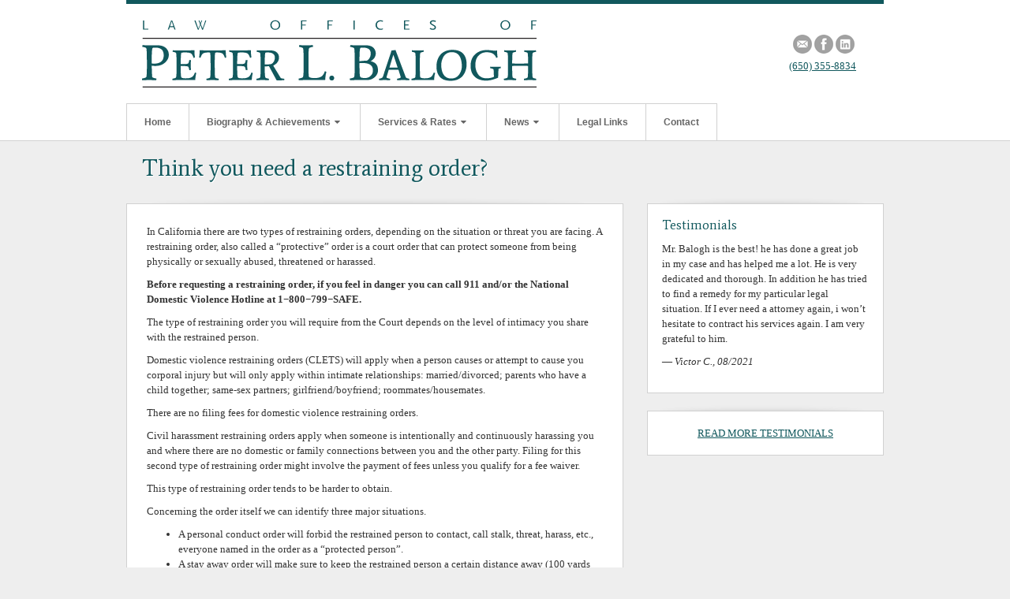

--- FILE ---
content_type: text/html; charset=UTF-8
request_url: https://www.pacificalawyer.com/blog/think-need-restraining-order/
body_size: 11721
content:
<!DOCTYPE html>
<html lang="en-US">
<head>

<meta charset="UTF-8" />

<link rel="profile" href="https://gmpg.org/xfn/11" />
<link rel="pingback" href="https://www.pacificalawyer.com/xmlrpc.php" />
<!--[if lt IE 9]>
<script src="https://www.pacificalawyer.com/wp-content/themes/swagger/framework/assets/js/html5.js" type="text/javascript"></script>
<![endif]-->
<meta name='robots' content='index, follow, max-image-preview:large, max-snippet:-1, max-video-preview:-1' />
	<style>img:is([sizes="auto" i], [sizes^="auto," i]) { contain-intrinsic-size: 3000px 1500px }</style>
	
	<!-- This site is optimized with the Yoast SEO plugin v26.8 - https://yoast.com/product/yoast-seo-wordpress/ -->
	<title>Think you need a restraining order? - Law Offices of Peter L. Balogh</title>
	<link rel="canonical" href="https://www.pacificalawyer.com/blog/think-need-restraining-order/" />
	<meta property="og:locale" content="en_US" />
	<meta property="og:type" content="article" />
	<meta property="og:title" content="Think you need a restraining order? - Law Offices of Peter L. Balogh" />
	<meta property="og:description" content="In California there are two types of restraining orders, depending on the situation or threat you are facing. A restraining order, also called a “protective” order is a court order that can protect someone from being physically or sexually abused, threatened or harassed. Before requesting a restraining order, if you feel in danger you can [&hellip;]" />
	<meta property="og:url" content="https://www.pacificalawyer.com/blog/think-need-restraining-order/" />
	<meta property="og:site_name" content="Law Offices of Peter L. Balogh" />
	<meta property="article:publisher" content="https://www.facebook.com/LawOfficesOfPeterLBalogh" />
	<meta property="article:published_time" content="2013-11-05T00:50:05+00:00" />
	<meta name="author" content="Peter Balogh" />
	<meta name="twitter:label1" content="Written by" />
	<meta name="twitter:data1" content="Peter Balogh" />
	<meta name="twitter:label2" content="Est. reading time" />
	<meta name="twitter:data2" content="2 minutes" />
	<script type="application/ld+json" class="yoast-schema-graph">{"@context":"https://schema.org","@graph":[{"@type":"Article","@id":"https://www.pacificalawyer.com/blog/think-need-restraining-order/#article","isPartOf":{"@id":"https://www.pacificalawyer.com/blog/think-need-restraining-order/"},"author":{"name":"Peter Balogh","@id":"https://www.pacificalawyer.com/#/schema/person/0ecdcef076b261f06b40f35e7068e9cd"},"headline":"Think you need a restraining order?","datePublished":"2013-11-05T00:50:05+00:00","mainEntityOfPage":{"@id":"https://www.pacificalawyer.com/blog/think-need-restraining-order/"},"wordCount":357,"publisher":{"@id":"https://www.pacificalawyer.com/#organization"},"articleSection":["Blog"],"inLanguage":"en-US"},{"@type":"WebPage","@id":"https://www.pacificalawyer.com/blog/think-need-restraining-order/","url":"https://www.pacificalawyer.com/blog/think-need-restraining-order/","name":"Think you need a restraining order? - Law Offices of Peter L. Balogh","isPartOf":{"@id":"https://www.pacificalawyer.com/#website"},"datePublished":"2013-11-05T00:50:05+00:00","breadcrumb":{"@id":"https://www.pacificalawyer.com/blog/think-need-restraining-order/#breadcrumb"},"inLanguage":"en-US","potentialAction":[{"@type":"ReadAction","target":["https://www.pacificalawyer.com/blog/think-need-restraining-order/"]}]},{"@type":"BreadcrumbList","@id":"https://www.pacificalawyer.com/blog/think-need-restraining-order/#breadcrumb","itemListElement":[{"@type":"ListItem","position":1,"name":"Home","item":"https://www.pacificalawyer.com/"},{"@type":"ListItem","position":2,"name":"News","item":"https://www.pacificalawyer.com/news/"},{"@type":"ListItem","position":3,"name":"Think you need a restraining order?"}]},{"@type":"WebSite","@id":"https://www.pacificalawyer.com/#website","url":"https://www.pacificalawyer.com/","name":"Law Offices of Peter L. Balogh","description":"","publisher":{"@id":"https://www.pacificalawyer.com/#organization"},"potentialAction":[{"@type":"SearchAction","target":{"@type":"EntryPoint","urlTemplate":"https://www.pacificalawyer.com/?s={search_term_string}"},"query-input":{"@type":"PropertyValueSpecification","valueRequired":true,"valueName":"search_term_string"}}],"inLanguage":"en-US"},{"@type":"Organization","@id":"https://www.pacificalawyer.com/#organization","name":"Law Offices of Peter L. Balogh","url":"https://www.pacificalawyer.com/","logo":{"@type":"ImageObject","inLanguage":"en-US","@id":"https://www.pacificalawyer.com/#/schema/logo/image/","url":"https://www.pacificalawyer.com/wp-content/uploads/logo-plb-2.jpg","contentUrl":"https://www.pacificalawyer.com/wp-content/uploads/logo-plb-2.jpg","width":"583","height":"101","caption":"Law Offices of Peter L. Balogh"},"image":{"@id":"https://www.pacificalawyer.com/#/schema/logo/image/"},"sameAs":["https://www.facebook.com/LawOfficesOfPeterLBalogh"]},{"@type":"Person","@id":"https://www.pacificalawyer.com/#/schema/person/0ecdcef076b261f06b40f35e7068e9cd","name":"Peter Balogh","image":{"@type":"ImageObject","inLanguage":"en-US","@id":"https://www.pacificalawyer.com/#/schema/person/image/","url":"https://secure.gravatar.com/avatar/c4fcd10f4e2cfb7ec9cf8e93f67ef65b?s=96&d=mm&r=g","contentUrl":"https://secure.gravatar.com/avatar/c4fcd10f4e2cfb7ec9cf8e93f67ef65b?s=96&d=mm&r=g","caption":"Peter Balogh"}}]}</script>
	<!-- / Yoast SEO plugin. -->


<link rel='dns-prefetch' href='//www.googletagmanager.com' />
<link rel="alternate" type="application/rss+xml" title="Law Offices of Peter L. Balogh &raquo; Feed" href="https://www.pacificalawyer.com/feed/" />
<link href="https://fonts.googleapis.com/css?family=Average" rel="stylesheet" type="text/css">
		<!-- This site uses the Google Analytics by MonsterInsights plugin v8.26.0 - Using Analytics tracking - https://www.monsterinsights.com/ -->
		<!-- Note: MonsterInsights is not currently configured on this site. The site owner needs to authenticate with Google Analytics in the MonsterInsights settings panel. -->
					<!-- No tracking code set -->
				<!-- / Google Analytics by MonsterInsights -->
		<script type="text/javascript">
/* <![CDATA[ */
window._wpemojiSettings = {"baseUrl":"https:\/\/s.w.org\/images\/core\/emoji\/15.0.3\/72x72\/","ext":".png","svgUrl":"https:\/\/s.w.org\/images\/core\/emoji\/15.0.3\/svg\/","svgExt":".svg","source":{"concatemoji":"https:\/\/www.pacificalawyer.com\/wp-includes\/js\/wp-emoji-release.min.js?ver=6.7.4"}};
/*! This file is auto-generated */
!function(i,n){var o,s,e;function c(e){try{var t={supportTests:e,timestamp:(new Date).valueOf()};sessionStorage.setItem(o,JSON.stringify(t))}catch(e){}}function p(e,t,n){e.clearRect(0,0,e.canvas.width,e.canvas.height),e.fillText(t,0,0);var t=new Uint32Array(e.getImageData(0,0,e.canvas.width,e.canvas.height).data),r=(e.clearRect(0,0,e.canvas.width,e.canvas.height),e.fillText(n,0,0),new Uint32Array(e.getImageData(0,0,e.canvas.width,e.canvas.height).data));return t.every(function(e,t){return e===r[t]})}function u(e,t,n){switch(t){case"flag":return n(e,"\ud83c\udff3\ufe0f\u200d\u26a7\ufe0f","\ud83c\udff3\ufe0f\u200b\u26a7\ufe0f")?!1:!n(e,"\ud83c\uddfa\ud83c\uddf3","\ud83c\uddfa\u200b\ud83c\uddf3")&&!n(e,"\ud83c\udff4\udb40\udc67\udb40\udc62\udb40\udc65\udb40\udc6e\udb40\udc67\udb40\udc7f","\ud83c\udff4\u200b\udb40\udc67\u200b\udb40\udc62\u200b\udb40\udc65\u200b\udb40\udc6e\u200b\udb40\udc67\u200b\udb40\udc7f");case"emoji":return!n(e,"\ud83d\udc26\u200d\u2b1b","\ud83d\udc26\u200b\u2b1b")}return!1}function f(e,t,n){var r="undefined"!=typeof WorkerGlobalScope&&self instanceof WorkerGlobalScope?new OffscreenCanvas(300,150):i.createElement("canvas"),a=r.getContext("2d",{willReadFrequently:!0}),o=(a.textBaseline="top",a.font="600 32px Arial",{});return e.forEach(function(e){o[e]=t(a,e,n)}),o}function t(e){var t=i.createElement("script");t.src=e,t.defer=!0,i.head.appendChild(t)}"undefined"!=typeof Promise&&(o="wpEmojiSettingsSupports",s=["flag","emoji"],n.supports={everything:!0,everythingExceptFlag:!0},e=new Promise(function(e){i.addEventListener("DOMContentLoaded",e,{once:!0})}),new Promise(function(t){var n=function(){try{var e=JSON.parse(sessionStorage.getItem(o));if("object"==typeof e&&"number"==typeof e.timestamp&&(new Date).valueOf()<e.timestamp+604800&&"object"==typeof e.supportTests)return e.supportTests}catch(e){}return null}();if(!n){if("undefined"!=typeof Worker&&"undefined"!=typeof OffscreenCanvas&&"undefined"!=typeof URL&&URL.createObjectURL&&"undefined"!=typeof Blob)try{var e="postMessage("+f.toString()+"("+[JSON.stringify(s),u.toString(),p.toString()].join(",")+"));",r=new Blob([e],{type:"text/javascript"}),a=new Worker(URL.createObjectURL(r),{name:"wpTestEmojiSupports"});return void(a.onmessage=function(e){c(n=e.data),a.terminate(),t(n)})}catch(e){}c(n=f(s,u,p))}t(n)}).then(function(e){for(var t in e)n.supports[t]=e[t],n.supports.everything=n.supports.everything&&n.supports[t],"flag"!==t&&(n.supports.everythingExceptFlag=n.supports.everythingExceptFlag&&n.supports[t]);n.supports.everythingExceptFlag=n.supports.everythingExceptFlag&&!n.supports.flag,n.DOMReady=!1,n.readyCallback=function(){n.DOMReady=!0}}).then(function(){return e}).then(function(){var e;n.supports.everything||(n.readyCallback(),(e=n.source||{}).concatemoji?t(e.concatemoji):e.wpemoji&&e.twemoji&&(t(e.twemoji),t(e.wpemoji)))}))}((window,document),window._wpemojiSettings);
/* ]]> */
</script>
<link rel='stylesheet' id='flick-css' href='https://www.pacificalawyer.com/wp-content/plugins/mailchimp/css/flick/flick.css?ver=6.7.4' type='text/css' media='all' />
<link rel='stylesheet' id='mailchimpSF_main_css-css' href='https://www.pacificalawyer.com/?mcsf_action=main_css&#038;ver=6.7.4' type='text/css' media='all' />
<!--[if IE]>
<link rel='stylesheet' id='mailchimpSF_ie_css-css' href='https://www.pacificalawyer.com/wp-content/plugins/mailchimp/css/ie.css?ver=6.7.4' type='text/css' media='all' />
<![endif]-->
<link rel='stylesheet' id='bootstrap-css' href='https://www.pacificalawyer.com/wp-content/themes/swagger/framework/assets/plugins/bootstrap/css/bootstrap.min.css?ver=3.3.4' type='text/css' media='all' />
<link rel='stylesheet' id='fontawesome-css' href='https://www.pacificalawyer.com/wp-content/themes/swagger/framework/assets/plugins/fontawesome/css/font-awesome.min.css?ver=4.7.0' type='text/css' media='all' />
<link rel='stylesheet' id='magnific_popup-css' href='https://www.pacificalawyer.com/wp-content/themes/swagger/framework/assets/css/magnificpopup.min.css?ver=0.9.3' type='text/css' media='all' />
<link rel='stylesheet' id='themeblvd-css' href='https://www.pacificalawyer.com/wp-content/themes/swagger/framework/assets/css/themeblvd.min.css?ver=2.4.9' type='text/css' media='all' />
<style id='wp-emoji-styles-inline-css' type='text/css'>

	img.wp-smiley, img.emoji {
		display: inline !important;
		border: none !important;
		box-shadow: none !important;
		height: 1em !important;
		width: 1em !important;
		margin: 0 0.07em !important;
		vertical-align: -0.1em !important;
		background: none !important;
		padding: 0 !important;
	}
</style>
<link rel='stylesheet' id='wp-block-library-css' href='https://www.pacificalawyer.com/wp-includes/css/dist/block-library/style.min.css?ver=6.7.4' type='text/css' media='all' />
<link rel='stylesheet' id='quotescollection-block-quotes-css' href='https://www.pacificalawyer.com/wp-content/plugins/quotes-collection-master/blocks/quotes/style.css?ver=1641913880' type='text/css' media='all' />
<link rel='stylesheet' id='quotescollection-block-random-quote-css' href='https://www.pacificalawyer.com/wp-content/plugins/quotes-collection-master/blocks/random-quote/style.css?ver=1641913880' type='text/css' media='all' />
<style id='classic-theme-styles-inline-css' type='text/css'>
/*! This file is auto-generated */
.wp-block-button__link{color:#fff;background-color:#32373c;border-radius:9999px;box-shadow:none;text-decoration:none;padding:calc(.667em + 2px) calc(1.333em + 2px);font-size:1.125em}.wp-block-file__button{background:#32373c;color:#fff;text-decoration:none}
</style>
<style id='global-styles-inline-css' type='text/css'>
:root{--wp--preset--aspect-ratio--square: 1;--wp--preset--aspect-ratio--4-3: 4/3;--wp--preset--aspect-ratio--3-4: 3/4;--wp--preset--aspect-ratio--3-2: 3/2;--wp--preset--aspect-ratio--2-3: 2/3;--wp--preset--aspect-ratio--16-9: 16/9;--wp--preset--aspect-ratio--9-16: 9/16;--wp--preset--color--black: #000000;--wp--preset--color--cyan-bluish-gray: #abb8c3;--wp--preset--color--white: #ffffff;--wp--preset--color--pale-pink: #f78da7;--wp--preset--color--vivid-red: #cf2e2e;--wp--preset--color--luminous-vivid-orange: #ff6900;--wp--preset--color--luminous-vivid-amber: #fcb900;--wp--preset--color--light-green-cyan: #7bdcb5;--wp--preset--color--vivid-green-cyan: #00d084;--wp--preset--color--pale-cyan-blue: #8ed1fc;--wp--preset--color--vivid-cyan-blue: #0693e3;--wp--preset--color--vivid-purple: #9b51e0;--wp--preset--gradient--vivid-cyan-blue-to-vivid-purple: linear-gradient(135deg,rgba(6,147,227,1) 0%,rgb(155,81,224) 100%);--wp--preset--gradient--light-green-cyan-to-vivid-green-cyan: linear-gradient(135deg,rgb(122,220,180) 0%,rgb(0,208,130) 100%);--wp--preset--gradient--luminous-vivid-amber-to-luminous-vivid-orange: linear-gradient(135deg,rgba(252,185,0,1) 0%,rgba(255,105,0,1) 100%);--wp--preset--gradient--luminous-vivid-orange-to-vivid-red: linear-gradient(135deg,rgba(255,105,0,1) 0%,rgb(207,46,46) 100%);--wp--preset--gradient--very-light-gray-to-cyan-bluish-gray: linear-gradient(135deg,rgb(238,238,238) 0%,rgb(169,184,195) 100%);--wp--preset--gradient--cool-to-warm-spectrum: linear-gradient(135deg,rgb(74,234,220) 0%,rgb(151,120,209) 20%,rgb(207,42,186) 40%,rgb(238,44,130) 60%,rgb(251,105,98) 80%,rgb(254,248,76) 100%);--wp--preset--gradient--blush-light-purple: linear-gradient(135deg,rgb(255,206,236) 0%,rgb(152,150,240) 100%);--wp--preset--gradient--blush-bordeaux: linear-gradient(135deg,rgb(254,205,165) 0%,rgb(254,45,45) 50%,rgb(107,0,62) 100%);--wp--preset--gradient--luminous-dusk: linear-gradient(135deg,rgb(255,203,112) 0%,rgb(199,81,192) 50%,rgb(65,88,208) 100%);--wp--preset--gradient--pale-ocean: linear-gradient(135deg,rgb(255,245,203) 0%,rgb(182,227,212) 50%,rgb(51,167,181) 100%);--wp--preset--gradient--electric-grass: linear-gradient(135deg,rgb(202,248,128) 0%,rgb(113,206,126) 100%);--wp--preset--gradient--midnight: linear-gradient(135deg,rgb(2,3,129) 0%,rgb(40,116,252) 100%);--wp--preset--font-size--small: 13px;--wp--preset--font-size--medium: 20px;--wp--preset--font-size--large: 36px;--wp--preset--font-size--x-large: 42px;--wp--preset--spacing--20: 0.44rem;--wp--preset--spacing--30: 0.67rem;--wp--preset--spacing--40: 1rem;--wp--preset--spacing--50: 1.5rem;--wp--preset--spacing--60: 2.25rem;--wp--preset--spacing--70: 3.38rem;--wp--preset--spacing--80: 5.06rem;--wp--preset--shadow--natural: 6px 6px 9px rgba(0, 0, 0, 0.2);--wp--preset--shadow--deep: 12px 12px 50px rgba(0, 0, 0, 0.4);--wp--preset--shadow--sharp: 6px 6px 0px rgba(0, 0, 0, 0.2);--wp--preset--shadow--outlined: 6px 6px 0px -3px rgba(255, 255, 255, 1), 6px 6px rgba(0, 0, 0, 1);--wp--preset--shadow--crisp: 6px 6px 0px rgba(0, 0, 0, 1);}:where(.is-layout-flex){gap: 0.5em;}:where(.is-layout-grid){gap: 0.5em;}body .is-layout-flex{display: flex;}.is-layout-flex{flex-wrap: wrap;align-items: center;}.is-layout-flex > :is(*, div){margin: 0;}body .is-layout-grid{display: grid;}.is-layout-grid > :is(*, div){margin: 0;}:where(.wp-block-columns.is-layout-flex){gap: 2em;}:where(.wp-block-columns.is-layout-grid){gap: 2em;}:where(.wp-block-post-template.is-layout-flex){gap: 1.25em;}:where(.wp-block-post-template.is-layout-grid){gap: 1.25em;}.has-black-color{color: var(--wp--preset--color--black) !important;}.has-cyan-bluish-gray-color{color: var(--wp--preset--color--cyan-bluish-gray) !important;}.has-white-color{color: var(--wp--preset--color--white) !important;}.has-pale-pink-color{color: var(--wp--preset--color--pale-pink) !important;}.has-vivid-red-color{color: var(--wp--preset--color--vivid-red) !important;}.has-luminous-vivid-orange-color{color: var(--wp--preset--color--luminous-vivid-orange) !important;}.has-luminous-vivid-amber-color{color: var(--wp--preset--color--luminous-vivid-amber) !important;}.has-light-green-cyan-color{color: var(--wp--preset--color--light-green-cyan) !important;}.has-vivid-green-cyan-color{color: var(--wp--preset--color--vivid-green-cyan) !important;}.has-pale-cyan-blue-color{color: var(--wp--preset--color--pale-cyan-blue) !important;}.has-vivid-cyan-blue-color{color: var(--wp--preset--color--vivid-cyan-blue) !important;}.has-vivid-purple-color{color: var(--wp--preset--color--vivid-purple) !important;}.has-black-background-color{background-color: var(--wp--preset--color--black) !important;}.has-cyan-bluish-gray-background-color{background-color: var(--wp--preset--color--cyan-bluish-gray) !important;}.has-white-background-color{background-color: var(--wp--preset--color--white) !important;}.has-pale-pink-background-color{background-color: var(--wp--preset--color--pale-pink) !important;}.has-vivid-red-background-color{background-color: var(--wp--preset--color--vivid-red) !important;}.has-luminous-vivid-orange-background-color{background-color: var(--wp--preset--color--luminous-vivid-orange) !important;}.has-luminous-vivid-amber-background-color{background-color: var(--wp--preset--color--luminous-vivid-amber) !important;}.has-light-green-cyan-background-color{background-color: var(--wp--preset--color--light-green-cyan) !important;}.has-vivid-green-cyan-background-color{background-color: var(--wp--preset--color--vivid-green-cyan) !important;}.has-pale-cyan-blue-background-color{background-color: var(--wp--preset--color--pale-cyan-blue) !important;}.has-vivid-cyan-blue-background-color{background-color: var(--wp--preset--color--vivid-cyan-blue) !important;}.has-vivid-purple-background-color{background-color: var(--wp--preset--color--vivid-purple) !important;}.has-black-border-color{border-color: var(--wp--preset--color--black) !important;}.has-cyan-bluish-gray-border-color{border-color: var(--wp--preset--color--cyan-bluish-gray) !important;}.has-white-border-color{border-color: var(--wp--preset--color--white) !important;}.has-pale-pink-border-color{border-color: var(--wp--preset--color--pale-pink) !important;}.has-vivid-red-border-color{border-color: var(--wp--preset--color--vivid-red) !important;}.has-luminous-vivid-orange-border-color{border-color: var(--wp--preset--color--luminous-vivid-orange) !important;}.has-luminous-vivid-amber-border-color{border-color: var(--wp--preset--color--luminous-vivid-amber) !important;}.has-light-green-cyan-border-color{border-color: var(--wp--preset--color--light-green-cyan) !important;}.has-vivid-green-cyan-border-color{border-color: var(--wp--preset--color--vivid-green-cyan) !important;}.has-pale-cyan-blue-border-color{border-color: var(--wp--preset--color--pale-cyan-blue) !important;}.has-vivid-cyan-blue-border-color{border-color: var(--wp--preset--color--vivid-cyan-blue) !important;}.has-vivid-purple-border-color{border-color: var(--wp--preset--color--vivid-purple) !important;}.has-vivid-cyan-blue-to-vivid-purple-gradient-background{background: var(--wp--preset--gradient--vivid-cyan-blue-to-vivid-purple) !important;}.has-light-green-cyan-to-vivid-green-cyan-gradient-background{background: var(--wp--preset--gradient--light-green-cyan-to-vivid-green-cyan) !important;}.has-luminous-vivid-amber-to-luminous-vivid-orange-gradient-background{background: var(--wp--preset--gradient--luminous-vivid-amber-to-luminous-vivid-orange) !important;}.has-luminous-vivid-orange-to-vivid-red-gradient-background{background: var(--wp--preset--gradient--luminous-vivid-orange-to-vivid-red) !important;}.has-very-light-gray-to-cyan-bluish-gray-gradient-background{background: var(--wp--preset--gradient--very-light-gray-to-cyan-bluish-gray) !important;}.has-cool-to-warm-spectrum-gradient-background{background: var(--wp--preset--gradient--cool-to-warm-spectrum) !important;}.has-blush-light-purple-gradient-background{background: var(--wp--preset--gradient--blush-light-purple) !important;}.has-blush-bordeaux-gradient-background{background: var(--wp--preset--gradient--blush-bordeaux) !important;}.has-luminous-dusk-gradient-background{background: var(--wp--preset--gradient--luminous-dusk) !important;}.has-pale-ocean-gradient-background{background: var(--wp--preset--gradient--pale-ocean) !important;}.has-electric-grass-gradient-background{background: var(--wp--preset--gradient--electric-grass) !important;}.has-midnight-gradient-background{background: var(--wp--preset--gradient--midnight) !important;}.has-small-font-size{font-size: var(--wp--preset--font-size--small) !important;}.has-medium-font-size{font-size: var(--wp--preset--font-size--medium) !important;}.has-large-font-size{font-size: var(--wp--preset--font-size--large) !important;}.has-x-large-font-size{font-size: var(--wp--preset--font-size--x-large) !important;}
:where(.wp-block-post-template.is-layout-flex){gap: 1.25em;}:where(.wp-block-post-template.is-layout-grid){gap: 1.25em;}
:where(.wp-block-columns.is-layout-flex){gap: 2em;}:where(.wp-block-columns.is-layout-grid){gap: 2em;}
:root :where(.wp-block-pullquote){font-size: 1.5em;line-height: 1.6;}
</style>
<link rel='stylesheet' id='quotescollection-css' href='https://www.pacificalawyer.com/wp-content/plugins/quotes-collection-master/css/quotes-collection.css?ver=2.5.2' type='text/css' media='all' />
<link rel='stylesheet' id='themeblvd_swagger-css' href='https://www.pacificalawyer.com/wp-content/themes/swagger/assets/css/theme.min.css?ver=2.1.18' type='text/css' media='all' />
<link rel='stylesheet' id='themeblvd_responsive-css' href='https://www.pacificalawyer.com/wp-content/themes/swagger/assets/css/responsive.min.css?ver=2.1.18' type='text/css' media='all' />
<style id='themeblvd_responsive-inline-css' type='text/css'>
html,body {font-family: Georgia, Times, "Times New Roman", serif;font-size: 13px;font-style: normal;font-weight: normal;}h1, h2, h3, h4, h5, h6, .slide-title {font-family: Average, Arial, sans-serif;font-style: normal;font-weight: normal;}.media-full .slide-title,.nivoSlider .slide-title,.featured-entry-title .entry-title,.slogan-text,.element-tweet,.special-font {font-family: Average, Arial, sans-serif;font-style: normal;font-weight: normal;}a {color: #11585d;}a:hover {color: #703b12;}.default,#branding {border-color: #11585d;}.article-wrap article {border-bottom-color: #11585d;}.element-post_list_paginated .read-more,.post_list_paginated .read-more,.standard-slider .media-full .slide-title span,.nivoSlider .slide-title span {background-color: #11585d;}#branding .header_logo .tb-text-logo:hover,.entry-title a:hover,.widget ul li a:hover,#main #breadcrumbs a:hover,.tags a:hover,.entry-meta a:hover {color: #11585d !important;}
</style>
<!--[if lt IE 9]>
<link rel='stylesheet' id='themeblvd_ie-css' href='https://www.pacificalawyer.com/wp-content/themes/swagger/assets/css/ie.css?ver=2.1.18' type='text/css' media='all' />
<![endif]-->
<link rel='stylesheet' id='themeblvd_theme-css' href='https://www.pacificalawyer.com/wp-content/themes/swagger-pl/style.css?ver=2.1.18' type='text/css' media='all' />
<script type="text/javascript" src="https://www.pacificalawyer.com/wp-includes/js/jquery/jquery.min.js?ver=3.7.1" id="jquery-core-js"></script>
<script type="text/javascript" src="https://www.pacificalawyer.com/wp-includes/js/jquery/jquery-migrate.min.js?ver=3.4.1" id="jquery-migrate-js"></script>
<script type="text/javascript" src="https://www.pacificalawyer.com/wp-content/plugins/mailchimp/js/scrollTo.js?ver=1.5.8" id="jquery_scrollto-js"></script>
<script type="text/javascript" src="https://www.pacificalawyer.com/wp-includes/js/jquery/jquery.form.min.js?ver=4.3.0" id="jquery-form-js"></script>
<script type="text/javascript" id="mailchimpSF_main_js-js-extra">
/* <![CDATA[ */
var mailchimpSF = {"ajax_url":"https:\/\/www.pacificalawyer.com\/"};
/* ]]> */
</script>
<script type="text/javascript" src="https://www.pacificalawyer.com/wp-content/plugins/mailchimp/js/mailchimp.js?ver=1.5.8" id="mailchimpSF_main_js-js"></script>
<script type="text/javascript" src="https://www.pacificalawyer.com/wp-includes/js/jquery/ui/core.min.js?ver=1.13.3" id="jquery-ui-core-js"></script>
<script type="text/javascript" src="https://www.pacificalawyer.com/wp-content/plugins/mailchimp/js/datepicker.js?ver=6.7.4" id="datepicker-js"></script>
<script type="text/javascript" id="quotescollection-js-extra">
/* <![CDATA[ */
var quotescollectionAjax = {"ajaxUrl":"https:\/\/www.pacificalawyer.com\/wp-admin\/admin-ajax.php","nonce":"202c9c37e5","nextQuote":"Next \u00bb","loading":"Loading...","error":"Error getting quote","autoRefreshMax":"20","autoRefreshCount":"0"};
/* ]]> */
</script>
<script type="text/javascript" src="https://www.pacificalawyer.com/wp-content/plugins/quotes-collection-master/js/quotes-collection.js?ver=2.5.2" id="quotescollection-js"></script>
<script type="text/javascript" src="https://www.pacificalawyer.com/wp-content/themes/swagger/framework/assets/js/flexslider.min.js?ver=2.1" id="flexslider-js"></script>
<script type="text/javascript" src="https://www.pacificalawyer.com/wp-content/themes/swagger/framework/assets/js/roundabout.min.js?ver=2.4.2" id="roundabout-js"></script>
<script type="text/javascript" src="https://www.pacificalawyer.com/wp-content/themes/swagger/framework/assets/js/nivo.min.js?ver=3.2" id="nivo-js"></script>
<script type="text/javascript" src="https://www.pacificalawyer.com/wp-content/themes/swagger/framework/assets/plugins/bootstrap/js/bootstrap.min.js?ver=3.3.4" id="bootstrap-js"></script>
<script type="text/javascript" src="https://www.pacificalawyer.com/wp-content/themes/swagger/framework/assets/js/magnificpopup.min.js?ver=0.9.3" id="magnific_popup-js"></script>
<script type="text/javascript" src="https://www.pacificalawyer.com/wp-content/themes/swagger/framework/assets/js/hoverintent.min.js?ver=r7" id="hoverintent-js"></script>
<script type="text/javascript" src="https://www.pacificalawyer.com/wp-content/themes/swagger/framework/assets/js/superfish.min.js?ver=1.7.4" id="superfish-js"></script>
<script type="text/javascript" id="themeblvd-js-extra">
/* <![CDATA[ */
var themeblvd = {"thumb_animations":"true","featured_animations":"true","image_slide_animations":"true","retina_logo":"true","bootstrap":"true","magnific_popup":"true","lightbox_animation":"fade","lightbox_mobile":"0","lightbox_mobile_iframe":"768","lightbox_mobile_gallery":"0","lightbox_error":"The lightbox media could not be loaded.","lightbox_close":"Close","lightbox_loading":"Loading...","lightbox_counter":"%curr% of %total%","lightbox_next":"Next","lightbox_previous":"Previous","superfish":"true"};
/* ]]> */
</script>
<script type="text/javascript" src="https://www.pacificalawyer.com/wp-content/themes/swagger/framework/assets/js/themeblvd.min.js?ver=2.4.9" id="themeblvd-js"></script>

<!-- Google tag (gtag.js) snippet added by Site Kit -->
<!-- Google Analytics snippet added by Site Kit -->
<script type="text/javascript" src="https://www.googletagmanager.com/gtag/js?id=G-0BM4F48J78" id="google_gtagjs-js" async></script>
<script type="text/javascript" id="google_gtagjs-js-after">
/* <![CDATA[ */
window.dataLayer = window.dataLayer || [];function gtag(){dataLayer.push(arguments);}
gtag("set","linker",{"domains":["www.pacificalawyer.com"]});
gtag("js", new Date());
gtag("set", "developer_id.dZTNiMT", true);
gtag("config", "G-0BM4F48J78");
/* ]]> */
</script>
<link rel="https://api.w.org/" href="https://www.pacificalawyer.com/wp-json/" /><link rel="alternate" title="JSON" type="application/json" href="https://www.pacificalawyer.com/wp-json/wp/v2/posts/743" /><link rel="EditURI" type="application/rsd+xml" title="RSD" href="https://www.pacificalawyer.com/xmlrpc.php?rsd" />
<meta name="generator" content="WordPress 6.7.4" />
<link rel='shortlink' href='https://www.pacificalawyer.com/?p=743' />
<link rel="alternate" title="oEmbed (JSON)" type="application/json+oembed" href="https://www.pacificalawyer.com/wp-json/oembed/1.0/embed?url=https%3A%2F%2Fwww.pacificalawyer.com%2Fblog%2Fthink-need-restraining-order%2F" />
<link rel="alternate" title="oEmbed (XML)" type="text/xml+oembed" href="https://www.pacificalawyer.com/wp-json/oembed/1.0/embed?url=https%3A%2F%2Fwww.pacificalawyer.com%2Fblog%2Fthink-need-restraining-order%2F&#038;format=xml" />
<meta name="generator" content="Site Kit by Google 1.170.0" /><script type="text/javascript">
        jQuery(function($) {
            $('.date-pick').each(function() {
                var format = $(this).data('format') || 'mm/dd/yyyy';
                format = format.replace(/yyyy/i, 'yy');
                $(this).datepicker({
                    autoFocusNextInput: true,
                    constrainInput: false,
                    changeMonth: true,
                    changeYear: true,
                    beforeShow: function(input, inst) { $('#ui-datepicker-div').addClass('show'); },
                    dateFormat: format.toLowerCase(),
                });
            });
            d = new Date();
            $('.birthdate-pick').each(function() {
                var format = $(this).data('format') || 'mm/dd';
                format = format.replace(/yyyy/i, 'yy');
                $(this).datepicker({
                    autoFocusNextInput: true,
                    constrainInput: false,
                    changeMonth: true,
                    changeYear: false,
                    minDate: new Date(d.getFullYear(), 1-1, 1),
                    maxDate: new Date(d.getFullYear(), 12-1, 31),
                    beforeShow: function(input, inst) { $('#ui-datepicker-div').removeClass('show'); },
                    dateFormat: format.toLowerCase(),
                });

            });

        });
    </script>
		<!-- Open Graph tags generated by Open Graph Metabox for WordPress -->
		<meta property="og:url" content="https://www.pacificalawyer.com/blog/think-need-restraining-order/" />

					<meta property="og:title" content="Think you need a restraining order? - Law Offices of Peter L. Balogh" />
		
					<meta property="og:description" content="In California there are two types of restraining orders, depending on the situation or threat you are facing. A restraining order, also called a “protective” order is a court order that can protect someone from being physically or sexually abused, threatened or harassed. Before requesting a restraining order, if you feel in danger you can [&hellip;]" />
		
		
		
		
					<meta property="fb:admins" content="Lyons Entity" />
		
		<!-- /Open Graph tags generated by Open Graph Metabox for WordPress -->
		<meta name="viewport" content="width=device-width, initial-scale=1.0">
		<style type="text/css" id="wp-custom-css">
			body .gform_confirmation_message  {
	border: 2px solid #10585D;
	padding: 10px;
	margin-bottom: 15px;
}
.widget_quotescollection .widget-inner {
	padding-bottom: 30px !important;
}
@media screen and (max-width: 768px) {
	.gform_wrapper .ginput_container span:not(.ginput_price) {
		display: inline-block;
	}
	#input_3_11 span {
		width:100%;
	}
}
@media (max-width: 768px) {
	.alignleft, .alignright {
		float: none;	
	}
	.bottomphotospace {
		margin-bottom: 10px;
	}
}		</style>
		

</head>
<body class="post-template-default single single-post postid-743 single-format-standard mac chrome layout_stretch primary_light content_light mobile_nav_graphic show-featured-area hide-featured-area-above sidebar-layout-sidebar_right">
<div id="wrapper">
	<div id="container">
		
				
		<!-- HEADER (start) -->
		
		<div id="top">
			<header id="branding" role="banner">
				<div class="content">
					<div class="header-above"></div><!-- .header-above (end) -->	<div id="header_content">
		<div class="header_content-inner">
			<div class="header_content-content clearfix">
					<div class="header_logo header_logo_image">
		<a href="https://www.pacificalawyer.com" title="Law Offices of Peter L. Balogh" class="tb-image-logo"><img src="https://www.pacificalawyer.com/wp-content/uploads/PB-logo2.png" alt="Law Offices of Peter L. Balogh" /></a>	</div><!-- .tbc_header_logo (end) -->
		<div class="header-addon header-addon-with-text">
		<div class="social-media">
			<div class="themeblvd-contact-bar"><ul class="social-media-grey"><li><a href="/contact" title="Email" class="email" target="_blank">Email</a></li><li><a href="https://www.facebook.com/LawOfficesOfPeterLBalogh" title="Facebook" class="facebook" target="_blank">Facebook</a></li><li><a href="http://www.linkedin.com/pub/peter-l-balogh/11/716/b44" title="Linkedin" class="linkedin" target="_blank">Linkedin</a></li></ul><div class="clear"></div></div><!-- .themeblvd-contact-bar (end) -->		</div><!-- .social-media (end) -->
							<div class="header-text">
				<a href="/contact/">(650) 355-8834</a>			</div><!-- .header-text (end) -->
			</div><!-- .header-addon (end) -->
				</div><!-- .header_content-content (end) -->
		</div><!-- .header_content-inner (end) -->
	</div><!-- #header_content (end) -->
		<a href="#access" class="btn-navbar">
		<i class="fa fa-bars"></i>	</a>
	<nav id="access" role="navigation">
		<div class="access-inner">
			<div class="access-content clearfix">
				<ul id="primary-menu" class="sf-menu"><li id="menu-item-1737" class="menu-item menu-item-type-custom menu-item-object-custom menu-item-home menu-item-1737"><a href="https://www.pacificalawyer.com/">Home</a></li>
<li id="menu-item-371" class="menu-item menu-item-type-post_type menu-item-object-page menu-item-has-children menu-item-371"><a href="https://www.pacificalawyer.com/peter-l-balogh/">Biography &#038; Achievements<i class="sf-sub-indicator fa fa-caret-down"></i></a>
<ul class="sub-menu">
	<li id="menu-item-14" class="menu-item menu-item-type-post_type menu-item-object-page menu-item-14"><a href="https://www.pacificalawyer.com/peter-l-balogh/">Peter L. Balogh</a></li>
</ul>
</li>
<li id="menu-item-386" class="menu-item menu-item-type-post_type menu-item-object-page menu-item-has-children menu-item-386"><a href="https://www.pacificalawyer.com/legal-services/">Services &#038; Rates<i class="sf-sub-indicator fa fa-caret-down"></i></a>
<ul class="sub-menu">
	<li id="menu-item-162" class="menu-item menu-item-type-post_type menu-item-object-page menu-item-162"><a href="https://www.pacificalawyer.com/legal-services/business/">Business</a></li>
	<li id="menu-item-156" class="menu-item menu-item-type-post_type menu-item-object-page menu-item-156"><a href="https://www.pacificalawyer.com/legal-services/civil-rights/">Civil Rights</a></li>
	<li id="menu-item-161" class="menu-item menu-item-type-post_type menu-item-object-page menu-item-161"><a href="https://www.pacificalawyer.com/legal-services/civil-litigation/">Civil Litigation</a></li>
	<li id="menu-item-155" class="menu-item menu-item-type-post_type menu-item-object-page menu-item-155"><a href="https://www.pacificalawyer.com/legal-services/criminal/">Criminal</a></li>
	<li id="menu-item-157" class="menu-item menu-item-type-post_type menu-item-object-page menu-item-157"><a href="https://www.pacificalawyer.com/legal-services/estate-planning/">Estate Planning</a></li>
	<li id="menu-item-159" class="menu-item menu-item-type-post_type menu-item-object-page menu-item-159"><a href="https://www.pacificalawyer.com/legal-services/family-law/">Family Law</a></li>
	<li id="menu-item-158" class="menu-item menu-item-type-post_type menu-item-object-page menu-item-158"><a href="https://www.pacificalawyer.com/legal-services/landlord-tenant/">Landlord Tenant</a></li>
	<li id="menu-item-154" class="menu-item menu-item-type-post_type menu-item-object-page menu-item-154"><a href="https://www.pacificalawyer.com/legal-services/personal-injury/">Personal Injury</a></li>
	<li id="menu-item-160" class="menu-item menu-item-type-post_type menu-item-object-page menu-item-160"><a href="https://www.pacificalawyer.com/legal-services/real-estate/">Real Estate</a></li>
	<li id="menu-item-731" class="menu-item menu-item-type-post_type menu-item-object-page menu-item-731"><a href="https://www.pacificalawyer.com/legal-services/employment/">Employment</a></li>
	<li id="menu-item-369" class="menu-item menu-item-type-post_type menu-item-object-page menu-item-369"><a href="https://www.pacificalawyer.com/legal-services/guardianshipsconservatorships/">Guardianships/Conservatorships</a></li>
	<li id="menu-item-446" class="menu-item menu-item-type-post_type menu-item-object-page menu-item-446"><a href="https://www.pacificalawyer.com/pay/">Online Payments</a></li>
</ul>
</li>
<li id="menu-item-439" class="menu-item menu-item-type-taxonomy menu-item-object-category current-post-ancestor current-menu-parent current-post-parent menu-item-has-children menu-item-439"><a href="https://www.pacificalawyer.com/category/blog/">News<i class="sf-sub-indicator fa fa-caret-down"></i></a>
<ul class="sub-menu">
	<li id="menu-item-438" class="menu-item menu-item-type-taxonomy menu-item-object-category current-post-ancestor current-menu-parent current-post-parent menu-item-438"><a href="https://www.pacificalawyer.com/category/blog/">Blog</a></li>
	<li id="menu-item-437" class="menu-item menu-item-type-taxonomy menu-item-object-category menu-item-437"><a href="https://www.pacificalawyer.com/category/testimonials/">Testimonials</a></li>
</ul>
</li>
<li id="menu-item-376" class="menu-item menu-item-type-post_type menu-item-object-page menu-item-376"><a href="https://www.pacificalawyer.com/legal-links/">Legal Links</a></li>
<li id="menu-item-38" class="menu-item menu-item-type-post_type menu-item-object-page menu-item-38"><a href="https://www.pacificalawyer.com/contact/">Contact</a></li>
</ul>							</div><!-- .access-content (end) -->
		</div><!-- .access-inner (end) -->
	</nav><!-- #access (end) -->
					</div><!-- .content (end) -->
			</header><!-- #branding (end) -->
		</div><!-- #top (end) -->
		
		<!-- HEADER (end) -->
		
		<div id="featured"><div class="featured-inner has_page_featured"><div class="featured-content"><div class="element element-headline featured-entry-title"><h1 class="entry-title">Think you need a restraining order?</h1></div><!-- .element (end) --><div class="clear"></div></div><!-- .featured-content (end) --><div class="secondary-bg"></div></div><!-- .featured-inner (end) --></div>
	<div id="sidebar_layout" class="clearfix">
		<div class="sidebar_layout-inner">
			<div class="row grid-protection">

				
				<!-- CONTENT (start) -->

				<div id="content" class="col-sm-8 clearfix" role="main">
					<div class="inner">
						
						
							<div class="article-wrap single-post">
	<article id="post-743" class="post-743 post type-post status-publish format-standard hentry category-blog">
		<div class="entry-content">
						<p>In California there are two types of restraining orders, depending on the situation or threat you are facing. A restraining order, also called a “protective” order is a court order that can protect someone from being physically or sexually abused, threatened or harassed.</p>
<p><b>Before requesting a restraining order, if you feel in danger you can call 911 and/or the National Domestic Violence Hotline at 1−800−799−SAFE.</b></p>
<p>The type of restraining order you will require from the Court depends on the level of intimacy you share with the restrained person.</p>
<p>Domestic violence restraining orders (CLETS) will apply when a person causes or attempt to cause you corporal injury but will only apply within intimate relationships: married/divorced; parents who have a child together; same-sex partners; girlfriend/boyfriend; roommates/housemates.</p>
<p>There are no filing fees for domestic violence restraining orders.</p>
<p>Civil harassment restraining orders apply when someone is intentionally and continuously harassing you and where there are no domestic or family connections between you and the other party. Filing for this second type of restraining order might involve the payment of fees unless you qualify for a fee waiver.</p>
<p>This type of restraining order tends to be harder to obtain.</p>
<p>Concerning the order itself we can identify three major situations.</p>
<ul>
<li>A personal conduct order will forbid the restrained person to contact, call stalk, threat, harass, etc., everyone named in the order as a “protected person”.</li>
<li>A stay away order will make sure to keep the restrained person a certain distance away (100 yards for example) from the protected persons, their residence, their workplace, their vehicles, etc..</li>
<li>A resident exclusion order will be required if the restrained person is currently living with any of the protected persons and will force the restrained person to move out until the Court hearing. This last type of order only applies to domestic violence cases.</li>
</ul>
<p>In any case, always make sure you are safe before starting any legal procedure.</p>
<p>Forms are available at the Courthouse. Also, the police can grant an emergency protective order if there is an emergency, you are in danger and the police are involved.</p>
<p>&nbsp;</p>
<p>&nbsp;</p>
			<div class="clear"></div>
											</div><!-- .entry-content -->
	</article><!-- #post-743 -->
</div><!-- .article-wrap (end) -->
							
																						
						
											</div><!-- .inner (end) -->
				</div><!-- #content (end) -->

				<!-- CONTENT (end) -->

				<div class="fixed-sidebar right-sidebar col-sm-4"><div class="fixed-sidebar-inner"><div class="widget-area widget-area-fixed"><aside id="quotescollection-2" class="widget widget_quotescollection"><div class="widget-inner"><h3 class="widget-title">Testimonials</h3>
<div class="quotescollection-quote-wrapper" id="w_quotescollection_2"><p>Mr. Balogh is the best! he has done a great job in my case and has helped me a lot. He is very dedicated and thorough. In addition he has tried to find a remedy for my particular legal situation. If I ever need a attorney again, i won’t hesitate to contract his services again. I am very grateful to him.</p>
<div class="attribution">&mdash;&nbsp;<cite class="author">Victor C., 08/2021</cite></div><script type="text/javascript">
var args_w_quotescollection_2 = {"instanceID":"w_quotescollection_2", "currQuoteID":42, "showAuthor":1, "showSource":0, "tags":"", "charLimit":1000, "orderBy":"quote_id", "ajaxRefresh":1, "autoRefresh":12, "dynamicFetch":0, "before":"", "after":"", "beforeAttribution":"&lt;div class=\&quot;attribution\&quot;&gt;&amp;mdash;&amp;nbsp;", "afterAttribution":"&lt;/div&gt;", };quotescollectionTimer(args_w_quotescollection_2);</script>
</div></div></aside><aside id="text-12" class="widget widget_text"><div class="widget-inner">			<div class="textwidget"><div style="text-align: center;"><a href="https://www.pacificalawyer.com/category/testimonials/">READ MORE TESTIMONIALS</a></div>
</div>
		</div></aside></div><!-- .widget_area (end) --></div><!-- .fixed-sidebar-inner (end) --></div><!-- .fixed-sidebar (end) -->
			</div><!-- .grid-protection (end) -->
		</div><!-- .sidebar_layout-inner (end) -->
	</div><!-- #sidebar_layout (end) -->

<div class="main-bottom"></div><!-- .main-bottom (end) -->				</div><!-- .grid-protection (end) -->
			</div><!-- .main-content (end) -->
		</div><!-- .main-inner (end) -->
	</div><!-- #main (end) -->

	<!-- MAIN (end) -->
	
		<!-- FOOTER (start) -->

		<div id="bottom">
			<footer id="colophon" role="contentinfo">
				<div class="colophon-inner">
								<div id="footer_content">
				<div class="footer_content-inner">
					<div class="footer_content-content">
						<div class="grid-protection clearfix">
							<div class="column grid_4"><div class="widget-area"><aside id="text-8" class="widget widget_text"><div class="widget-inner"><h3 class="widget-title">About</h3>			<div class="textwidget">We offer conscientious and cost effective solutions to a wide variety of your legal needs. We try to give you many possible approaches. <a href="https://www.pacificalawyer.com/legal-services/">Learn More</a></div>
		</div></aside></div><!-- .widget-area (end) --></div><!-- .column (end) --><div class="column grid_4"><div class="widget-area"></div><!-- .widget-area (end) --></div><!-- .column (end) --><div class="column grid_4 last"><div class="widget-area"><aside id="text-7" class="widget widget_text"><div class="widget-inner"><h3 class="widget-title">Connect</h3>			<div class="textwidget">
<a href="http://www.avvo.com/attorneys/94044-ca-peter-balogh-342277/reviews.html"><img src="https://www.pacificalawyer.com/wp-content/uploads/avvomicrobadge.png" width="125" height="29" ></a>
</div>
 </div>
		</div></aside><aside id="widget_facebookzamablog" class="widget fctWidgetFacebookZamablogDisplay"><div class="widget-inner"><h3 class="widget-title"> </h3><div id="fb-root"></div>
<script>(function(d, s, id) {
var js, fjs = d.getElementsByTagName(s)[0];
if (d.getElementById(id)) return;
js = d.createElement(s); js.id = id;
js.src = "//connect.facebook.net/en_US/all.js#xfbml=1&appId=161465360652229";
fjs.parentNode.insertBefore(js, fjs);
}(document, 'script', 'facebook-jssdk'));</script>

<div class="fb-like-box" data-href="https://www.facebook.com/LawOfficesOfPeterLBalogh" data-width="255" data-height="155" data-show-faces="false" data-stream="false" data-header="false" data-colorscheme="light"> </div>
<div style=" margin: 0px; padding: 0px;">

<a style="color: #ccc; text-decoration: none; font-size: 8px;" href="https://dezmonde.com/?language=English"></a>
</div>

<!-- version: 4.0 # 22 % 2 = 0 --></div></aside></div><!-- .widget-area (end) --></div><!-- .column (end) -->						</div><!-- .grid-protection (end) -->
					</div><!-- .footer_content-content (end) -->
				</div><!-- .footer_content-inner (end) -->
			</div><!-- .footer_content (end) -->
				<div id="footer_sub_content" class="clearfix">
		<div class="footer_sub_content-inner">
			<div class="footer_sub_content-content">
				<div class="copyright">
					<p>
						<span>© 2022 Law Offices of Peter L. Balogh - Web Design by <a href="http://helloari.com">HelloARI</a></span>
					</p>
				</div><!-- .copyright (end) -->
				<div class="clear"></div>
			</div><!-- .footer_sub_content-content (end) -->
		</div><!-- .footer_sub_content-inner (end) -->
	</div><!-- .footer_sub_content (end) -->
	<div class="footer-below"></div><!-- .footer-below (end) -->				</div><!-- .content (end) -->
			</footer><!-- #colophon (end) -->
		</div><!-- #bottom (end) -->

		<!-- FOOTER (end) -->

		
	</div><!-- #container (end) -->
</div><!-- #wrapper (end) -->
<script type="text/javascript" src="https://www.pacificalawyer.com/wp-content/themes/swagger/assets/js/swagger.js?ver=2.0.0" id="themeblvd_theme-js"></script>
<script defer src="https://static.cloudflareinsights.com/beacon.min.js/vcd15cbe7772f49c399c6a5babf22c1241717689176015" integrity="sha512-ZpsOmlRQV6y907TI0dKBHq9Md29nnaEIPlkf84rnaERnq6zvWvPUqr2ft8M1aS28oN72PdrCzSjY4U6VaAw1EQ==" data-cf-beacon='{"version":"2024.11.0","token":"e06bbbe08cd140679da254b260db80eb","r":1,"server_timing":{"name":{"cfCacheStatus":true,"cfEdge":true,"cfExtPri":true,"cfL4":true,"cfOrigin":true,"cfSpeedBrain":true},"location_startswith":null}}' crossorigin="anonymous"></script>
</body>
</html>

--- FILE ---
content_type: text/css
request_url: https://www.pacificalawyer.com/wp-content/themes/swagger-pl/style.css?ver=2.1.18
body_size: 619
content:
/*
Theme Name:     Swagger Child Theme for PacificaLawyer
Description:    Child theme for Peter B. Parent theme is from http://themeforest.net/item/swagger-responsive-wordpress-theme/930581
Author:         Ari Salomon
Author URI:		http://www.helloari.com
Template:       swagger
 
*/

article, #respond, .fixed-sidebar .widget .widget-inner, .element-content .element-inner, .element-post_grid .element-inner, .element-post_list .element-inner, #content .element-columns .element-inner, #content .element-post_grid_slider .element-inner, #content .element-post_list_slider .element-inner, #content .element-slider-standard .element-inner, #content .element-slogan .element-inner, #content .element-tweet .element-inner, #featured_below .element-columns .element-inner, #featured_below .element-post_grid_slider .element-inner, #featured_below .element-post_list_slider .element-inner, #featured_below .element-slider-standard .element-inner, #featured_below .element-slogan .element-inner, #featured_below .element-tweet .element-inner, #comments .comment-body
{color: #333;}

#featured {background:none}
#main, #featured_below {border-top:none; background:none}

h1, h2, h3, #featured h1 {color:#11585d !important}
#main {padding-top:0}
#access {border:none; border-left:1px solid #D1D1D1}
#access li {border-top:1px solid #D1D1D1}


#respond, body, #bottom, #bottom .copyright span {background-color: #eee}

#gforms_confirmation_message {padding:20px; background-color:#11585d; color:#FFF}

.page-id-16 .tb-button-small {padding: 5px 10px; margin:0}
#gform_fields_1 {
	list-style-type: none;
	margin-left: 0px;
}
#gform_fields_1 li {
	padding: 5px 0;
}
#gform_wrapper_1 input, #gform_wrapper_1 textarea {
	color: #000;
	font-size: 13px;
}
.cat-desc {
	margin-left: 20px;
}
img.alignleft {
	margin-right: 30px !important;
}
#quotescollection {
	border-bottom: 5px solid #11585D;
}
a  {text-decoration:underline}
a:hover  {text-decoration:none}

input, textarea {color:#063; font-size:14px; font-weight:bold}

#field_2_12 label {
	float: left;
	clear: none;
}
#field_2_12 .ginput_container {
	float: left;
	margin-left: 10px;
	position: relative;
}
#input_2_12 {
	position: absolute;
	bottom: -34px;
	width: 45px;
}
.category-testimonials .entry-meta,
.single-post .entry-meta {
	display: none;
}
#sidebar_layout {
	max-width: 960px;
	margin: 0 auto;
}
#primary-menu a {
	text-decoration: none;
}

.bottomphotospace {
	margin-bottom: 99px;
}